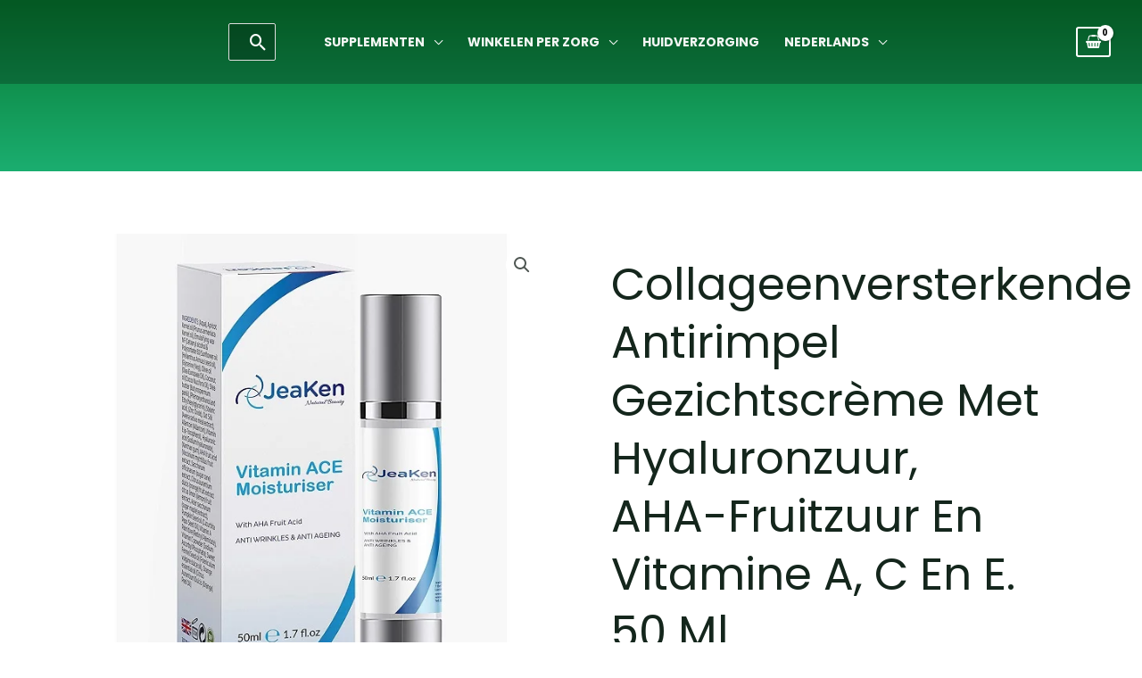

--- FILE ---
content_type: text/css
request_url: https://jeaken.com/wp-content/uploads/elementor/css/post-6111.css?ver=1748526389
body_size: 1480
content:
.elementor-6111 .elementor-element.elementor-element-11dd5f2:not(.elementor-motion-effects-element-type-background), .elementor-6111 .elementor-element.elementor-element-11dd5f2 > .elementor-motion-effects-container > .elementor-motion-effects-layer{background-color:transparent;background-image:linear-gradient(180deg, var( --e-global-color-astglobalcolor1 ) 0%, var( --e-global-color-astglobalcolor0 ) 100%);}.elementor-6111 .elementor-element.elementor-element-11dd5f2{transition:background 0.3s, border 0.3s, border-radius 0.3s, box-shadow 0.3s;}.elementor-6111 .elementor-element.elementor-element-11dd5f2 > .elementor-background-overlay{transition:background 0.3s, border-radius 0.3s, opacity 0.3s;}.elementor-6111 .elementor-element.elementor-element-2f1ccd9{--spacer-size:172px;}.elementor-6111 .elementor-element.elementor-element-3cddcf73{margin-top:50px;margin-bottom:50px;}.elementor-6111 .elementor-element.elementor-element-d6acf4f > .elementor-element-populated{transition:background 0.3s, border 0.3s, border-radius 0.3s, box-shadow 0.3s;}.elementor-6111 .elementor-element.elementor-element-d6acf4f > .elementor-element-populated > .elementor-background-overlay{transition:background 0.3s, border-radius 0.3s, opacity 0.3s;}.elementor-6111 .elementor-element.elementor-element-2b209d7c > .elementor-element-populated{padding:45px 45px 45px 45px;}.elementor-6111 .elementor-element.elementor-element-3eef06a6 .elementor-heading-title{font-size:50px;text-transform:capitalize;}.elementor-6111 .elementor-element.elementor-element-1896a831 > .elementor-widget-container{margin:30px 0px 0px 0px;}.elementor-6111 .elementor-element.elementor-element-1896a831{text-align:left;}.woocommerce .elementor-6111 .elementor-element.elementor-element-1896a831 .woocommerce-product-details__short-description{font-size:16px;font-weight:200;line-height:1.7em;}.elementor-6111 .elementor-element.elementor-element-33ceb920 > .elementor-widget-container{margin:0px 0px 0px 0px;}.elementor-6111 .elementor-element.elementor-element-33ceb920{text-align:left;}.woocommerce .elementor-6111 .elementor-element.elementor-element-33ceb920 .price{color:#7a7a7a;font-family:"Archivo Narrow", Sans-serif;font-size:23px;font-weight:100;text-transform:none;letter-spacing:5.4px;}.woocommerce .elementor-6111 .elementor-element.elementor-element-33ceb920 .price ins{color:#0c0c0c;font-size:23px;font-weight:200;}body:not(.rtl) .elementor-6111 .elementor-element.elementor-element-33ceb920:not(.elementor-product-price-block-yes) del{margin-right:0px;}body.rtl .elementor-6111 .elementor-element.elementor-element-33ceb920:not(.elementor-product-price-block-yes) del{margin-left:0px;}.elementor-6111 .elementor-element.elementor-element-33ceb920.elementor-product-price-block-yes del{margin-bottom:0px;}.elementor-6111 .elementor-element.elementor-element-3edd62d4 .cart button, .elementor-6111 .elementor-element.elementor-element-3edd62d4 .cart .button{font-family:"Archivo Narrow", Sans-serif;border-style:solid;border-width:1px 1px 1px 1px;border-radius:20px 20px 20px 20px;padding:14px 035px 14px 35px;color:#ffffff;background-color:var( --e-global-color-astglobalcolor0 );border-color:#00000000;transition:all 0.2s;}.elementor-6111 .elementor-element.elementor-element-3edd62d4 .cart button:hover, .elementor-6111 .elementor-element.elementor-element-3edd62d4 .cart .button:hover{color:var( --e-global-color-astglobalcolor0 );background-color:rgba(255,255,255,0.05);border-color:var( --e-global-color-astglobalcolor0 );}.elementor-6111 .elementor-element.elementor-element-3edd62d4 .quantity .qty{border-radius:0px 0px 0px 0px;color:#000000;background-color:rgba(255,255,255,0.08);border-color:#000000;transition:all 0.2s;}.elementor-6111 .elementor-element.elementor-element-3edd62d4 .quantity .qty:focus{color:#000000;}.elementor-6111 .elementor-element.elementor-element-662035d:not(.elementor-motion-effects-element-type-background) > .elementor-widget-wrap, .elementor-6111 .elementor-element.elementor-element-662035d > .elementor-widget-wrap > .elementor-motion-effects-container > .elementor-motion-effects-layer{background-color:var( --e-global-color-text );}.elementor-6111 .elementor-element.elementor-element-662035d > .elementor-element-populated{border-style:solid;border-width:0px 5px 0px 0px;border-color:var( --e-global-color-astglobalcolor0 );transition:background 0.3s, border 0.3s, border-radius 0.3s, box-shadow 0.3s;}.elementor-6111 .elementor-element.elementor-element-662035d > .elementor-element-populated, .elementor-6111 .elementor-element.elementor-element-662035d > .elementor-element-populated > .elementor-background-overlay, .elementor-6111 .elementor-element.elementor-element-662035d > .elementor-background-slideshow{border-radius:0px 0px 0px 0px;}.elementor-6111 .elementor-element.elementor-element-662035d > .elementor-element-populated > .elementor-background-overlay{transition:background 0.3s, border-radius 0.3s, opacity 0.3s;}.elementor-6111 .elementor-element.elementor-element-ac999b8 .elementor-heading-title{line-height:32px;color:var( --e-global-color-astglobalcolor0 );}.elementor-6111 .elementor-element.elementor-element-017be09 .elementor-menu-toggle{margin:0 auto;}.elementor-6111 .elementor-element.elementor-element-017be09 .elementor-nav-menu--main .elementor-item{color:var( --e-global-color-astglobalcolor0 );fill:var( --e-global-color-astglobalcolor0 );}.elementor-6111 .elementor-element.elementor-element-d9b1e2b .elementor-heading-title{line-height:32px;color:var( --e-global-color-astglobalcolor0 );}.elementor-6111 .elementor-element.elementor-element-61f460c .elementor-menu-toggle{margin:0 auto;}.elementor-6111 .elementor-element.elementor-element-61f460c .elementor-nav-menu--main .elementor-item{color:var( --e-global-color-astglobalcolor0 );fill:var( --e-global-color-astglobalcolor0 );}.elementor-6111 .elementor-element.elementor-element-15cf1976.elementor-wc-products ul.products li.product{text-align:center;border-radius:0px;}.elementor-6111 .elementor-element.elementor-element-15cf1976 > .elementor-widget-container{padding:0px 0px 0px 30px;}.elementor-6111 .elementor-element.elementor-element-15cf1976.elementor-wc-products  ul.products{grid-column-gap:20px;grid-row-gap:40px;}.elementor-6111 .elementor-element.elementor-element-15cf1976.elementor-wc-products ul.products li.product .woocommerce-loop-product__title{color:#000000;margin-bottom:9px;}.elementor-6111 .elementor-element.elementor-element-15cf1976.elementor-wc-products ul.products li.product .woocommerce-loop-category__title{color:#000000;margin-bottom:9px;}.woocommerce .elementor-6111 .elementor-element.elementor-element-15cf1976.elementor-wc-products .products > h2{color:var( --e-global-color-astglobalcolor0 );font-size:25px;font-weight:900;text-transform:capitalize;line-height:47px;text-align:left;}.elementor-6111 .elementor-element.elementor-element-15cf1976.elementor-wc-products ul.products li.product .woocommerce-loop-product__title, .elementor-6111 .elementor-element.elementor-element-15cf1976.elementor-wc-products ul.products li.product .woocommerce-loop-category__title{line-height:20px;}.elementor-6111 .elementor-element.elementor-element-15cf1976.elementor-wc-products ul.products li.product .star-rating{color:#02010100;font-size:0em;}.elementor-6111 .elementor-element.elementor-element-15cf1976.elementor-wc-products ul.products li.product .star-rating::before{color:#FFFFFF00;}.elementor-6111 .elementor-element.elementor-element-15cf1976.elementor-wc-products ul.products li.product .price{color:#000000;}.elementor-6111 .elementor-element.elementor-element-15cf1976.elementor-wc-products ul.products li.product .price ins{color:#000000;}.elementor-6111 .elementor-element.elementor-element-15cf1976.elementor-wc-products ul.products li.product .price ins .amount{color:#000000;}.elementor-6111 .elementor-element.elementor-element-15cf1976.elementor-wc-products ul.products li.product .price del{color:#898989;}.elementor-6111 .elementor-element.elementor-element-15cf1976.elementor-wc-products ul.products li.product .price del .amount{color:#898989;}.elementor-6111 .elementor-element.elementor-element-15cf1976.elementor-wc-products ul.products li.product .button{color:var( --e-global-color-text );background-color:var( --e-global-color-astglobalcolor0 );border-color:var( --e-global-color-text );border-style:solid;border-width:2px 2px 2px 2px;border-radius:20px 20px 20px 20px;margin-top:25px;}.elementor-6111 .elementor-element.elementor-element-15cf1976.elementor-wc-products ul.products li.product .button:hover{color:var( --e-global-color-astglobalcolor0 );background-color:var( --e-global-color-text );border-color:var( --e-global-color-astglobalcolor0 );}.elementor-6111 .elementor-element.elementor-element-15cf1976.elementor-wc-products ul.products li.product span.onsale{display:block;}.elementor-6111 .elementor-element.elementor-element-40667413 > .elementor-element-populated{margin:0px 0px 0px 0px;--e-column-margin-right:0px;--e-column-margin-left:0px;padding:10px 50px 0px 70px;}.woocommerce .elementor-6111 .elementor-element.elementor-element-5e1c5c07 .woocommerce-tabs ul.wc-tabs li a{color:var( --e-global-color-text );}.woocommerce .elementor-6111 .elementor-element.elementor-element-5e1c5c07 .woocommerce-tabs ul.wc-tabs li{background-color:var( --e-global-color-astglobalcolor0 );border-radius:4px 4px 0 0;}.woocommerce .elementor-6111 .elementor-element.elementor-element-5e1c5c07 .woocommerce-tabs ul.wc-tabs li.active a{color:var( --e-global-color-astglobalcolor0 );}.woocommerce .elementor-6111 .elementor-element.elementor-element-5e1c5c07 .woocommerce-tabs .woocommerce-Tabs-panel, .woocommerce .elementor-6111 .elementor-element.elementor-element-5e1c5c07 .woocommerce-tabs ul.wc-tabs li.active{background-color:var( --e-global-color-text );}.woocommerce .elementor-6111 .elementor-element.elementor-element-5e1c5c07 .woocommerce-tabs ul.wc-tabs li.active{border-bottom-color:var( --e-global-color-text );}.woocommerce .elementor-6111 .elementor-element.elementor-element-5e1c5c07 .woocommerce-Tabs-panel{color:var( --e-global-color-accent );}.woocommerce .elementor-6111 .elementor-element.elementor-element-5e1c5c07 .woocommerce-tabs .woocommerce-Tabs-panel{font-size:14px;font-weight:100;line-height:1.6em;border-radius:0px 0px 0px 0px;}.woocommerce .elementor-6111 .elementor-element.elementor-element-5e1c5c07 .woocommerce-Tabs-panel h2{color:var( --e-global-color-astglobalcolor0 );}.woocommerce .elementor-6111 .elementor-element.elementor-element-5e1c5c07 .woocommerce-tabs .woocommerce-Tabs-panel h2{font-size:30px;font-weight:100;}.woocommerce .elementor-6111 .elementor-element.elementor-element-5e1c5c07 .woocommerce-tabs ul.wc-tabs{margin-left:0px;margin-right:0px;}.elementor-6111 .elementor-element.elementor-element-3935fa3{--spacer-size:50px;}.elementor-6111 .elementor-element.elementor-element-87be5b1:not(.elementor-motion-effects-element-type-background), .elementor-6111 .elementor-element.elementor-element-87be5b1 > .elementor-motion-effects-container > .elementor-motion-effects-layer{background-image:url("https://jeaken.com/wp-content/uploads/2022/06/Untitled-design-22-e1657889174192.png");background-size:cover;}.elementor-6111 .elementor-element.elementor-element-87be5b1{transition:background 0.3s, border 0.3s, border-radius 0.3s, box-shadow 0.3s;}.elementor-6111 .elementor-element.elementor-element-87be5b1 > .elementor-background-overlay{transition:background 0.3s, border-radius 0.3s, opacity 0.3s;}.elementor-6111 .elementor-element.elementor-element-4ca5171{--spacer-size:236px;}.elementor-6111 .elementor-element.elementor-element-74ea1d0 .elementor-heading-title{line-height:31px;}.elementor-6111 .elementor-element.elementor-element-b816aad{--spacer-size:236px;}.elementor-6111 .elementor-element.elementor-element-cb5c569{--spacer-size:50px;}.elementor-6111 .elementor-element.elementor-element-c4b2e32.elementor-wc-products  ul.products{grid-column-gap:20px;grid-row-gap:40px;}@media(min-width:768px){.elementor-6111 .elementor-element.elementor-element-662035d{width:16.614%;}.elementor-6111 .elementor-element.elementor-element-31486ae6{width:32.589%;}.elementor-6111 .elementor-element.elementor-element-40667413{width:50.461%;}}@media(max-width:1024px){.elementor-6111 .elementor-element.elementor-element-3cddcf73{margin-top:0px;margin-bottom:0px;}.elementor-6111 .elementor-element.elementor-element-d6acf4f > .elementor-element-populated{padding:30px 30px 30px 30px;}.elementor-6111 .elementor-element.elementor-element-2b209d7c > .elementor-element-populated{padding:30px 30px 30px 30px;}.elementor-6111 .elementor-element.elementor-element-e2643d5{margin-top:0px;margin-bottom:0px;padding:0px 0px 0px 0px;}.elementor-6111 .elementor-element.elementor-element-31486ae6 > .elementor-element-populated{padding:30px 30px 30px 30px;}.elementor-6111 .elementor-element.elementor-element-15cf1976.elementor-wc-products  ul.products{grid-column-gap:20px;grid-row-gap:40px;}.elementor-6111 .elementor-element.elementor-element-40667413 > .elementor-element-populated{padding:30px 30px 30px 30px;}}@media(max-width:767px){.elementor-6111 .elementor-element.elementor-element-d6acf4f > .elementor-element-populated{margin:0px 0px 0px 0px;--e-column-margin-right:0px;--e-column-margin-left:0px;padding:0px 0px 0px 0px;}.elementor-6111 .elementor-element.elementor-element-2b209d7c > .elementor-element-populated{padding:20px 20px 20px 20px;}.elementor-6111 .elementor-element.elementor-element-31486ae6 > .elementor-element-populated{padding:20px 20px 20px 20px;}.elementor-6111 .elementor-element.elementor-element-15cf1976.elementor-wc-products  ul.products{grid-column-gap:20px;grid-row-gap:40px;}.elementor-6111 .elementor-element.elementor-element-40667413 > .elementor-element-populated{padding:20px 20px 20px 20px;}}